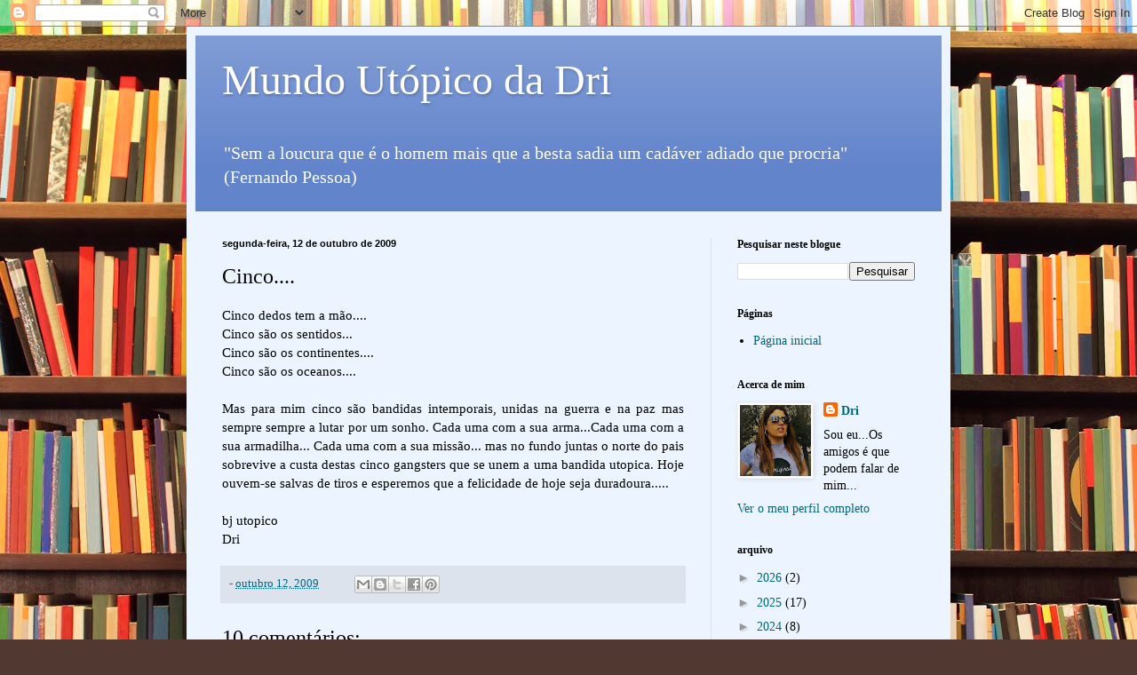

--- FILE ---
content_type: text/html; charset=UTF-8
request_url: https://mundoutopicodadri.blogspot.com/b/stats?style=BLACK_TRANSPARENT&timeRange=ALL_TIME&token=APq4FmB3XXrPv-lRA-2h6zYOdIzMKTuOvKqajPd9nxuBcLrFgy3Rx2blb5tEfYrI4aJMt4gHtrPbxEhbWdL3jdA7z8-Ov2OC1A
body_size: -14
content:
{"total":195636,"sparklineOptions":{"backgroundColor":{"fillOpacity":0.1,"fill":"#000000"},"series":[{"areaOpacity":0.3,"color":"#202020"}]},"sparklineData":[[0,12],[1,6],[2,13],[3,30],[4,40],[5,3],[6,1],[7,0],[8,1],[9,4],[10,1],[11,1],[12,75],[13,39],[14,6],[15,13],[16,10],[17,21],[18,52],[19,98],[20,92],[21,19],[22,34],[23,73],[24,49],[25,29],[26,44],[27,52],[28,37],[29,2]],"nextTickMs":1800000}